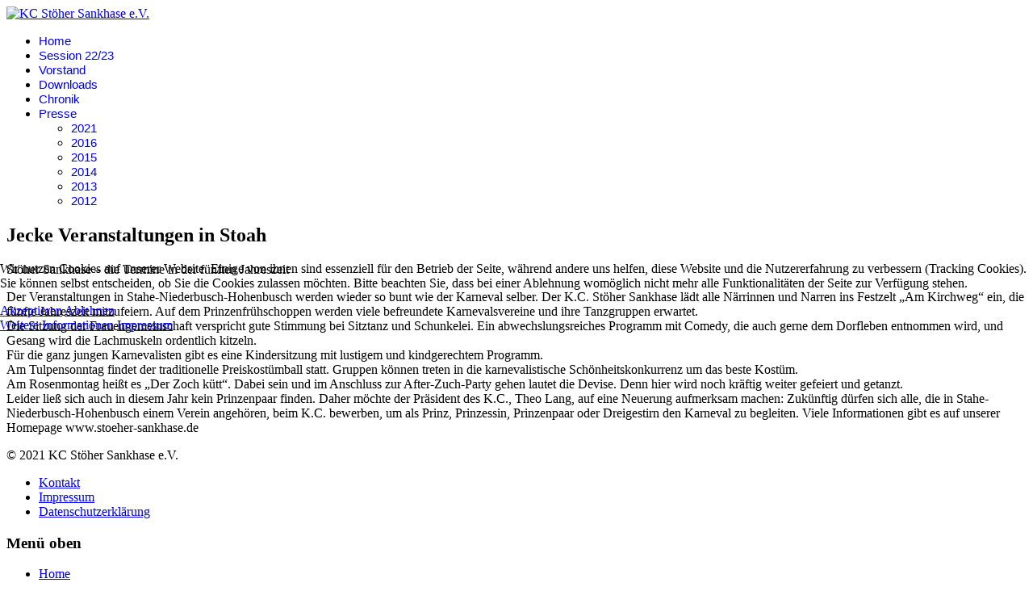

--- FILE ---
content_type: text/html; charset=utf-8
request_url: https://stoeher-sankhase.de/wir-in-der-presse/2014/93-jecke-veranstaltungen-in-stoah
body_size: 5702
content:

<!doctype html>
<html lang="de-de" dir="ltr">
    
<head>
<script type="text/javascript">  (function(){ function blockCookies(disableCookies, disableLocal, disableSession){ if(disableCookies == 1){ if(!document.__defineGetter__){ Object.defineProperty(document, 'cookie',{ get: function(){ return ''; }, set: function(){ return true;} }); }else{ var oldSetter = document.__lookupSetter__('cookie'); if(oldSetter) { Object.defineProperty(document, 'cookie', { get: function(){ return ''; }, set: function(v){ if(v.match(/reDimCookieHint\=/) || v.match(/cc863ea0ef7f318ec595c5b68c421663\=/)) { oldSetter.call(document, v); } return true; } }); } } var cookies = document.cookie.split(';'); for (var i = 0; i < cookies.length; i++) { var cookie = cookies[i]; var pos = cookie.indexOf('='); var name = ''; if(pos > -1){ name = cookie.substr(0, pos); }else{ name = cookie; } if(name.match(/reDimCookieHint/)) { document.cookie = name + '=; expires=Thu, 01 Jan 1970 00:00:00 GMT'; } } } if(disableLocal == 1){ window.localStorage.clear(); window.localStorage.__proto__ = Object.create(window.Storage.prototype); window.localStorage.__proto__.setItem = function(){ return undefined; }; } if(disableSession == 1){ window.sessionStorage.clear(); window.sessionStorage.__proto__ = Object.create(window.Storage.prototype); window.sessionStorage.__proto__.setItem = function(){ return undefined; }; } } blockCookies(1,1,1); }()); </script>


        <meta charset="utf-8">
        <meta name="viewport" content="width=device-width, initial-scale=1, shrink-to-fit=no">
        <link rel="canonical" href="https://stoeher-sankhase.de/wir-in-der-presse/2014/93-jecke-veranstaltungen-in-stoah">
        <base href="https://stoeher-sankhase.de/wir-in-der-presse/2014/93-jecke-veranstaltungen-in-stoah" />
	<meta http-equiv="content-type" content="text/html; charset=utf-8" />
	<meta name="author" content="Thomas Plum" />
	<meta name="generator" content="HELIX_ULTIMATE_GENERATOR_TEXT" />
	<title>KC Stöher Sankhase e.V. - Jecke Veranstaltungen in Stoah</title>
	<link href="/images/Karnelval-Sankhans.jpg" rel="shortcut icon" type="image/vnd.microsoft.icon" />
	<link href="/media/com_jce/site/css/content.min.css?badb4208be409b1335b815dde676300e" rel="stylesheet" type="text/css" />
	<link href="/media/plg_system_jcemediabox/css/jcemediabox.min.css?7c18c737af0919db884d585b5f82e461" rel="stylesheet" type="text/css" />
	<link href="/cache/widgetkit/widgetkit-2a2b3d14.css" rel="stylesheet" type="text/css" />
	<link href="/templates/barber/css/bootstrap.min.css" rel="stylesheet" type="text/css" />
	<link href="/plugins/system/helixultimate/assets/css/system-j3.min.css" rel="stylesheet" type="text/css" />
	<link href="/templates/barber/css/font-awesome.min.css" rel="stylesheet" type="text/css" />
	<link href="/templates/barber/css/template.css" rel="stylesheet" type="text/css" />
	<link href="/templates/barber/css/presets/default.css" rel="stylesheet" type="text/css" />
	<link href="/components/com_sppagebuilder/assets/css/font-awesome-5.min.css" rel="stylesheet" type="text/css" />
	<link href="/components/com_sppagebuilder/assets/css/font-awesome-v4-shims.css" rel="stylesheet" type="text/css" />
	<link href="/components/com_sppagebuilder/assets/css/animate.min.css" rel="stylesheet" type="text/css" />
	<link href="/components/com_sppagebuilder/assets/css/sppagebuilder.css" rel="stylesheet" type="text/css" />
	<link href="/plugins/system/cookiehint/css/redimstyle.css?840810effa132a34fd6303f381d8b790" rel="stylesheet" type="text/css" />
	<style type="text/css">
.sp-megamenu-parent > li > a, .sp-megamenu-parent > li > span, .sp-megamenu-parent .sp-dropdown li.sp-menu-item > a{font-family: 'Arial', sans-serif;font-size: 15px;text-decoration: none;}
.menu.nav-pills > li > a, .menu.nav-pills > li > span, .menu.nav-pills .sp-dropdown li.sp-menu-item > a{font-family: 'Arial', sans-serif;font-size: 15px;text-decoration: none;}
.logo-image {height:80px;}.logo-image-phone {height:80px;}#redim-cookiehint-modal {position: fixed; top: 0; bottom: 0; left: 0; right: 0; z-index: 99998; display: flex; justify-content : center; align-items : center;}
	</style>
	<script type="application/json" class="joomla-script-options new">{"data":{"breakpoints":{"tablet":991,"mobile":480},"header":{"stickyOffset":"100"}},"csrf.token":"04e7a47700e791712254312b9186026a","system.paths":{"root":"","base":""}}</script>
	<script src="/media/jui/js/jquery.min.js?840810effa132a34fd6303f381d8b790" type="text/javascript"></script>
	<script src="/media/jui/js/jquery-noconflict.js?840810effa132a34fd6303f381d8b790" type="text/javascript"></script>
	<script src="/media/jui/js/jquery-migrate.min.js?840810effa132a34fd6303f381d8b790" type="text/javascript"></script>
	<script src="/media/system/js/caption.js?840810effa132a34fd6303f381d8b790" type="text/javascript"></script>
	<script src="/media/plg_system_jcemediabox/js/jcemediabox.min.js?7c18c737af0919db884d585b5f82e461" type="text/javascript"></script>
	<script src="/cache/widgetkit/widgetkit-e036df94.js" type="text/javascript"></script>
	<script src="/templates/barber/js/popper.min.js" type="text/javascript"></script>
	<script src="/templates/barber/js/bootstrap.min.js" type="text/javascript"></script>
	<script src="/templates/barber/js/main.js" type="text/javascript"></script>
	<script src="/components/com_sppagebuilder/assets/js/jquery.parallax.js?efcb014a6f41a6d880968ea58653b58d" type="text/javascript"></script>
	<script src="/components/com_sppagebuilder/assets/js/sppagebuilder.js?efcb014a6f41a6d880968ea58653b58d" defer="defer" type="text/javascript"></script>
	<script src="/media/system/js/core.js?840810effa132a34fd6303f381d8b790" type="text/javascript"></script>
	<script type="text/javascript">
jQuery(window).on('load',  function() {
				new JCaption('img.caption');
			});jQuery(document).ready(function(){WfMediabox.init({"base":"\/","theme":"standard","width":"","height":"","lightbox":0,"shadowbox":0,"icons":1,"overlay":1,"overlay_opacity":0,"overlay_color":"","transition_speed":300,"close":2,"scrolling":"fixed","labels":{"close":"Close","next":"Next","previous":"Previous","cancel":"Cancel","numbers":"{{numbers}}","numbers_count":"{{current}} of {{total}}","download":"Download"},"swipe":true});});template="barber";(function() {  if (typeof gtag !== 'undefined') {       gtag('consent', 'denied', {         'ad_storage': 'denied',         'ad_user_data': 'denied',         'ad_personalization': 'denied',         'functionality_storage': 'denied',         'personalization_storage': 'denied',         'security_storage': 'denied',         'analytics_storage': 'denied'       });     } })();
	</script>
    </head>
    <body class="site helix-ultimate hu com_content com-content view-article layout-default task-none itemid-789 de-de ltr sticky-header layout-fluid offcanvas-init offcanvs-position-left">
    
    <div class="body-wrapper">
        <div class="body-innerwrapper">
                        
<header id="sp-header" >

				
	
<div class="row">
	<div id="sp-logo" class="col-3 col-sm-3 col-md-3 col-lg-2 col-xl-2 "><div class="sp-column  d-flex align-items-center"><a id="offcanvas-toggler" aria-label="Navigation" class="offcanvas-toggler-left d-block d-lg-none" href="#"><span class="fa fa-bars" aria-hidden="true" title="Navigation"></span></a><div class="logo"><a href="/"><img class="logo-image" src="/images/Karnelval-Sankhans.png" alt="KC Stöher Sankhase e.V."></a></div></div></div><div id="sp-facebook" class="col-3 col-sm-3 col-md-3 col-lg-3 col-xl-3 "><div class="sp-column  d-flex align-items-center"><div class="sp-module "><div class="sp-module-content"><div class="mod-sppagebuilder  sp-page-builder" data-module_id="116">
	<div class="page-content">
		<div id="section-id-1613154074582" class="sppb-section" ><div class="sppb-container-inner"><div class="sppb-row"><div class="sppb-col-md-12" id="column-wrap-id-1613154074581"><div id="column-id-1613154074581" class="sppb-column" ><div class="sppb-column-addons"><div id="sppb-addon-wrapper-1613154074585" class="sppb-addon-wrapper"><div id="sppb-addon-1613154074585" class="clearfix "     ><div class="sppb-icon  sppb-text-left sppb-icon-hover-effect-zoom-in"><a rel="noopener noreferrer" target="_blank" href="https://www.facebook.com/stoehersankhase"><span class="sppb-icon-inner"><i class="fab fa-facebook-square" aria-hidden="true"></i></span></a></div><style type="text/css">#sppb-addon-1613154074585 {
	box-shadow: 0 0 0 0 #ffffff;
}
#sppb-addon-1613154074585 {
}
#sppb-addon-1613154074585.sppb-element-loaded {
}
@media (min-width: 768px) and (max-width: 991px) {#sppb-addon-1613154074585 {}}@media (max-width: 767px) {#sppb-addon-1613154074585 {}}</style><style type="text/css">#sppb-addon-1613154074585 .sppb-icon-inner {height: 96px;width: 96px;color: #fd5151;
}
#sppb-addon-1613154074585 .sppb-icon-inner i {line-height: 96px;font-size: 36px;
}
#sppb-addon-1613154074585 .sppb-icon-inner:hover {color: #5052ff;
}
</style></div></div></div></div></div></div></div></div><style type="text/css">.sp-page-builder .page-content #section-id-1613154074582{margin-top:0px;margin-right:0px;margin-bottom:0px;margin-left:0px;box-shadow:0 0 0 0 #ffffff;}#column-id-1613154074581{box-shadow:0 0 0 0 #fff;}</style>	</div>
</div>
</div></div></div></div><div id="sp-menu" class="col-6 col-sm-6 col-md-6 col-lg-7 col-xl-7 "><div class="sp-column  d-flex align-items-center justify-content-end"><nav class="sp-megamenu-wrapper" role="navigation"><ul class="sp-megamenu-parent menu-animation-fade-up d-none d-lg-block"><li class="sp-menu-item"><a   href="/"  >Home</a></li><li class="sp-menu-item"><a   href="/session-22-23"  >Session 22/23</a></li><li class="sp-menu-item"><a   href="/vorstand"  >Vorstand</a></li><li class="sp-menu-item"><a   href="/downloads"  >Downloads</a></li><li class="sp-menu-item"><a   href="/chronik"  >Chronik</a></li><li class="sp-menu-item sp-has-child active"><a   href="/wir-in-der-presse"  >Presse</a><div class="sp-dropdown sp-dropdown-main sp-menu-right" style="width: 240px;"><div class="sp-dropdown-inner"><ul class="sp-dropdown-items"><li class="sp-menu-item"><a   href="/wir-in-der-presse/session-2020"  >2021</a></li><li class="sp-menu-item"><a   href="/wir-in-der-presse/2016"  >2016</a></li><li class="sp-menu-item"><a   href="/wir-in-der-presse/2015"  >2015</a></li><li class="sp-menu-item current-item active"><a aria-current="page"  href="/wir-in-der-presse/2014"  >2014</a></li><li class="sp-menu-item"><a   href="/wir-in-der-presse/2014-2"  >2013</a></li><li class="sp-menu-item"><a   href="/wir-in-der-presse/2014-3"  >2012</a></li></ul></div></div></li></ul></nav></div></div></div>
				
</header>
<section id="sp-section-2" >

				
	
<div class="row">
	<div id="sp-title" class="col-lg-12 "><div class="sp-column "></div></div></div>
				
</section>
<section id="sp-main-body" >

										<div class="container">
					<div class="container-inner">
						
	
<div class="row">
	
<main id="sp-component" class="col-lg-12 ">
	<div class="sp-column ">
		<div id="system-message-container">
	</div>


		
		<div class="article-details " itemscope itemtype="https://schema.org/Article">
	<meta itemprop="inLanguage" content="de-DE">
	
					
		<div class="articleBody-wrap">
		
		<div class="article-header">
					<h1 itemprop="headline">
				Jecke Veranstaltungen in Stoah			</h1>
								
		
	</div>
		<div class="article-can-edit d-flex flex-wrap justify-content-between">
				</div>
	
		
			
		
		
	<div itemprop="articleBody">
		<p>Stöher Sankhase – die Termine in der fünften Jahreszeit</p>
<p>Der Veranstaltungen in Stahe-Niederbusch-Hohenbusch werden wieder so bunt wie der Karneval selber. Der K.C. Stöher Sankhase lädt alle Närrinnen und Narren ins Festzelt „Am Kirchweg“ ein, die fünfte Jahreszeit mitzufeiern. Auf dem Prinzenfrühschoppen werden viele befreundete Karnevalsvereine und ihre Tanzgruppen erwartet.<br />Die Sitzung der Frauengemeinschaft verspricht gute Stimmung bei Sitztanz und Schunkelei. Ein abwechslungsreiches Programm mit Comedy, die auch gerne dem Dorfleben entnommen wird, und Gesang wird die Lachmuskeln ordentlich kitzeln. <br />Für die ganz jungen Karnevalisten gibt es eine Kindersitzung mit lustigem und kindgerechtem Programm. <br />Am Tulpensonntag findet der traditionelle Preiskostümball statt. Gruppen können treten in die karnevalistische Schönheitskonkurrenz um das beste Kostüm. <br />Am Rosenmontag heißt es „Der Zoch kütt“. Dabei sein und im Anschluss zur After-Zuch-Party gehen lautet die Devise. Denn hier wird noch kräftig weiter gefeiert und getanzt.<br />Leider ließ sich auch in diesem Jahr kein Prinzenpaar finden. Daher möchte der Präsident des K.C., Theo Lang, auf eine Neuerung aufmerksam machen: Zukünftig dürfen sich alle, die in Stahe-Niederbusch-Hohenbusch einem Verein angehören, beim K.C. bewerben, um als Prinz, Prinzessin, Prinzenpaar oder Dreigestirn den Karneval zu begleiten. Viele Informationen gibt es auf unserer Homepage www.stoeher-sankhase.de</p> 	</div>

	
	
	
				
				
		
	

	
				</div>
</div>



			</div>
</main>
</div>
											</div>
				</div>
						
</section>
<footer id="sp-footer" >

						<div class="container">
				<div class="container-inner">
			
	
<div class="row">
	<div id="sp-footer1" class="col-lg-6 "><div class="sp-column "><span class="sp-copyright">© 2021 KC Stöher Sankhase e.V.</span></div></div><div id="sp-footer2" class="col-lg-6 "><div class="sp-column "><div class="sp-module "><div class="sp-module-content"><ul class="menu">
<li class="item-902"><a href="/kontakt" >Kontakt</a></li><li class="item-478"><a href="/impressum" >Impressum</a></li><li class="item-818"><a href="/datenschutzerklaerung" >Datenschutzerklärung</a></li></ul>
</div></div></div></div></div>
							</div>
			</div>
			
</footer>        </div>
    </div>

    <!-- Off Canvas Menu -->
    <div class="offcanvas-overlay"></div>
    <div class="offcanvas-menu">
        <a href="#" class="close-offcanvas"><span class="fa fa-remove"></span></a>
        <div class="offcanvas-inner">
                            <div class="sp-module "><h3 class="sp-module-title">Menü oben</h3><div class="sp-module-content"><ul class="menu">
<li class="item-464 default"><a href="/" >Home</a></li><li class="item-1014"><a href="/session-22-23" >Session 22/23</a></li><li class="item-737"><a href="/vorstand" >Vorstand</a></li><li class="item-956"><a href="/downloads" >Downloads</a></li><li class="item-730"><a href="/chronik" >Chronik</a></li><li class="item-738 active menu-deeper menu-parent"><a href="/wir-in-der-presse" >Presse<span class="menu-toggler"></span></a><ul class="menu-child"><li class="item-779"><a href="/wir-in-der-presse/session-2020" >2021</a></li><li class="item-793"><a href="/wir-in-der-presse/2016" >2016</a></li><li class="item-792"><a href="/wir-in-der-presse/2015" >2015</a></li><li class="item-789 current active"><a href="/wir-in-der-presse/2014" >2014</a></li><li class="item-790"><a href="/wir-in-der-presse/2014-2" >2013</a></li><li class="item-791"><a href="/wir-in-der-presse/2014-3" >2012</a></li></ul></li></ul>
</div></div>
                    </div>
    </div>

    
    
    
    <!-- Go to top -->
            <a href="#" class="sp-scroll-up" aria-label="Scroll Up"><span class="fa fa-chevron-up" aria-hidden="true"></span></a>
            
<script type="text/javascript">   function cookiehintsubmitnoc(obj) {     if (confirm("Eine Ablehnung wird die Funktionen der Website beeinträchtigen. Möchten Sie wirklich ablehnen?")) {       document.cookie = 'reDimCookieHint=-1; expires=0; path=/';       cookiehintfadeOut(document.getElementById('redim-cookiehint-modal'));       return true;     } else {       return false;     }   } </script> <div id="redim-cookiehint-modal">   <div id="redim-cookiehint">     <div class="cookiecontent">   <p>Wir nutzen Cookies auf unserer Website. Einige von ihnen sind essenziell für den Betrieb der Seite, während andere uns helfen, diese Website und die Nutzererfahrung zu verbessern (Tracking Cookies). Sie können selbst entscheiden, ob Sie die Cookies zulassen möchten. Bitte beachten Sie, dass bei einer Ablehnung womöglich nicht mehr alle Funktionalitäten der Seite zur Verfügung stehen.</p>    </div>     <div class="cookiebuttons">       <a id="cookiehintsubmit" onclick="return cookiehintsubmit(this);" href="https://stoeher-sankhase.de/wir-in-der-presse/2014/93-jecke-veranstaltungen-in-stoah?rCH=2"         class="btn">Akzeptieren</a>           <a id="cookiehintsubmitno" onclick="return cookiehintsubmitnoc(this);" href="https://stoeher-sankhase.de/wir-in-der-presse/2014/93-jecke-veranstaltungen-in-stoah?rCH=-2"           class="btn">Ablehnen</a>          <div class="text-center" id="cookiehintinfo">                <a target="_self" href="/datenschutzerklaerung">Weitere Informationen</a>                                <a target="_self" href="/impressum">Impressum</a>            </div>      </div>     <div class="clr"></div>   </div> </div>  <script type="text/javascript">        document.addEventListener("DOMContentLoaded", function(event) {         if (!navigator.cookieEnabled){           document.getElementById('redim-cookiehint-modal').remove();         }       });        function cookiehintfadeOut(el) {         el.style.opacity = 1;         (function fade() {           if ((el.style.opacity -= .1) < 0) {             el.style.display = "none";           } else {             requestAnimationFrame(fade);           }         })();       }         function cookiehintsubmit(obj) {         document.cookie = 'reDimCookieHint=1; expires=Mon, 01 Feb 2027 23:59:59 GMT;57; path=/';         cookiehintfadeOut(document.getElementById('redim-cookiehint-modal'));         return true;       }        function cookiehintsubmitno(obj) {         document.cookie = 'reDimCookieHint=-1; expires=0; path=/';         cookiehintfadeOut(document.getElementById('redim-cookiehint-modal'));         return true;       }  </script>  
</body>
</html>